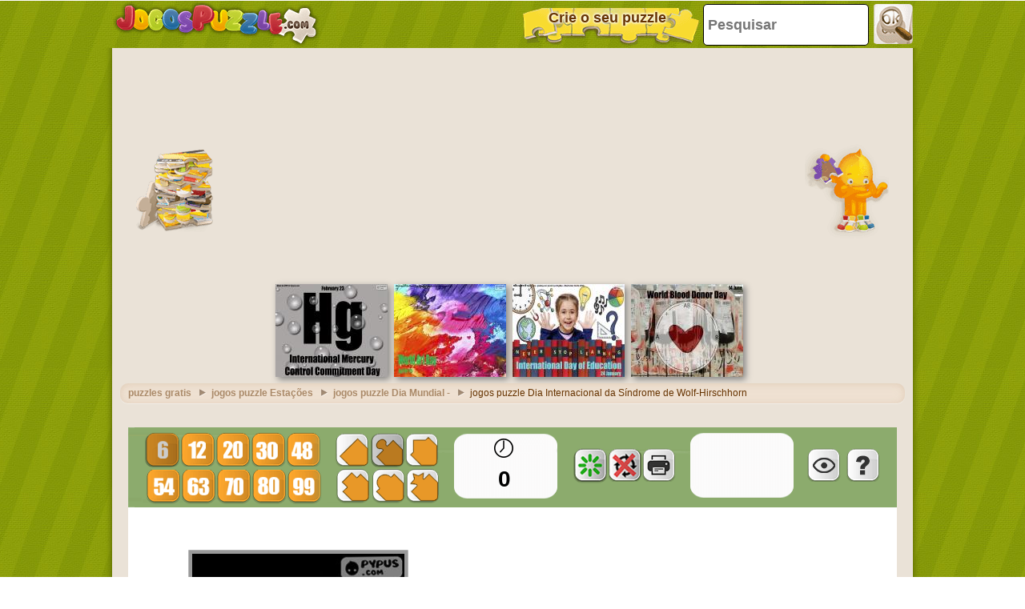

--- FILE ---
content_type: text/html
request_url: https://www.jogospuzzle.com/quebra-cabeca-de-dia-internacional-da-s%C3%ADndrome-de-wolf-hirschhorn_15343.html
body_size: 13981
content:
		<!doctype html>
		<html lang="pt"><head>
			<meta charset="UTF-8">
			<title>Quebra-cabeça de Dia Internacional da Síndrome de Wolf-Hirschhorn para imprimir</title>
            
			<link href="/css/style-min.css?v=48" rel="stylesheet">
       
			<meta name="viewport" content="user-scalable=no, width=device-width, initial-scale=1.0, maximum-scale=1.0">
			<meta name="description" content="Brinca a resolver o puzzle de 16 de abril Dia Internacional da Síndrome de Wolf-Hirschhorn, uma doença rara de origem genética, causada por uma mutação no braço curto do cromossomo 4 grátis" />
			<meta name="keywords" content="internacional,ndrome,wolf,hirschhorn" />
			
			<meta property="og:site_name" content="jogospuzzle.com"/>
			<meta property="og:url" content="https://www.jogospuzzle.com/quebra-cabeca-de-dia-internacional-da-síndrome-de-wolf-hirschhorn_15343.html"/>
			<meta property="og:title" content="Quebra-cabeça de Dia Internacional da Síndrome de Wolf-Hirschhorn para imprimir"/>
			<meta property="og:description" content="Brinca a resolver o puzzle de 16 de abril Dia Internacional da Síndrome de Wolf-Hirschhorn, uma doença rara de origem genética, causada por uma mutação no braço curto do cromossomo 4 grátis"/>
			
			<meta property="og:image" content="https://www.jogospuzzle.com/imatjes/dia-internacional-da-síndrome-de-wolf-hirschhorn_60786072a73af-p.jpg"><link rel="canonical" href="https://www.jogospuzzle.com/quebra-cabeca-de-dia-internacional-da-síndrome-de-wolf-hirschhorn_15343.html">						<!--[if lt IE 9]>
				<script src="https://html5shim.googlecode.com/svn/trunk/html5.js"></script>
				<script src="https://ie7-js.googlecode.com/svn/version/2.1(beta4)/IE9.js"></script>
				<script src="https://ie7-js.googlecode.com/svn/version/2.1(beta4)/ie7-squish.js"></script>
			<![endif]-->
			<!-- Google tag (gtag.js) -->
            <script async src="https://www.googletagmanager.com/gtag/js?id=G-4LC94H7JF7"></script>
            <script>
              window.dataLayer = window.dataLayer || [];
              function gtag(){dataLayer.push(arguments);}
              gtag('js', new Date());
            
              gtag('config', 'G-4LC94H7JF7');


							</script>
							<script>
					var closeEarly=0;
					function sGame() {
							
							$('#ad').remove();							
							$('#game').show();
							
					}
					function removeAdSwf() { sGame(); } 
					function noAdsReturned() { sGame(); }
					function openLink(URI){
						win = window.open(URI,"secWin","toolbar=no,menubar=no,location=no,scrollbars=yes,resizable=yes");
						win.focus;
					} 
        </script>			      <script async src="//pagead2.googlesyndication.com/pagead/js/adsbygoogle.js"></script>
			<script>
        (adsbygoogle = window.adsbygoogle || []).push({
          google_ad_client: "ca-pub-3835253009056065",
          enable_page_level_ads: true
        });
      </script>
      <script async src="https://fundingchoicesmessages.google.com/i/pub-3835253009056065?ers=1" nonce="PspHn586w8Ec1Q1EbubiBg"></script><script nonce="PspHn586w8Ec1Q1EbubiBg">(function() {function signalGooglefcPresent() {if (!window.frames['googlefcPresent']) {if (document.body) {const iframe = document.createElement('iframe'); iframe.style = 'width: 0; height: 0; border: none; z-index: -1000; left: -1000px; top: -1000px;'; iframe.style.display = 'none'; iframe.name = 'googlefcPresent'; document.body.appendChild(iframe);} else {setTimeout(signalGooglefcPresent, 0);}}}signalGooglefcPresent();})();</script>
<script>(function(){'use strict';function aa(a){var b=0;return function(){return b<a.length?{done:!1,value:a[b++]}:{done:!0}}}var ba="function"==typeof Object.defineProperties?Object.defineProperty:function(a,b,c){if(a==Array.prototype||a==Object.prototype)return a;a[b]=c.value;return a};
function ca(a){a=["object"==typeof globalThis&&globalThis,a,"object"==typeof window&&window,"object"==typeof self&&self,"object"==typeof global&&global];for(var b=0;b<a.length;++b){var c=a[b];if(c&&c.Math==Math)return c}throw Error("Cannot find global object");}var da=ca(this);function k(a,b){if(b)a:{var c=da;a=a.split(".");for(var d=0;d<a.length-1;d++){var e=a[d];if(!(e in c))break a;c=c[e]}a=a[a.length-1];d=c[a];b=b(d);b!=d&&null!=b&&ba(c,a,{configurable:!0,writable:!0,value:b})}}
function ea(a){return a.raw=a}function m(a){var b="undefined"!=typeof Symbol&&Symbol.iterator&&a[Symbol.iterator];if(b)return b.call(a);if("number"==typeof a.length)return{next:aa(a)};throw Error(String(a)+" is not an iterable or ArrayLike");}function fa(a){for(var b,c=[];!(b=a.next()).done;)c.push(b.value);return c}var ha="function"==typeof Object.create?Object.create:function(a){function b(){}b.prototype=a;return new b},n;
if("function"==typeof Object.setPrototypeOf)n=Object.setPrototypeOf;else{var q;a:{var ia={a:!0},ja={};try{ja.__proto__=ia;q=ja.a;break a}catch(a){}q=!1}n=q?function(a,b){a.__proto__=b;if(a.__proto__!==b)throw new TypeError(a+" is not extensible");return a}:null}var ka=n;
function r(a,b){a.prototype=ha(b.prototype);a.prototype.constructor=a;if(ka)ka(a,b);else for(var c in b)if("prototype"!=c)if(Object.defineProperties){var d=Object.getOwnPropertyDescriptor(b,c);d&&Object.defineProperty(a,c,d)}else a[c]=b[c];a.A=b.prototype}function la(){for(var a=Number(this),b=[],c=a;c<arguments.length;c++)b[c-a]=arguments[c];return b}k("Number.MAX_SAFE_INTEGER",function(){return 9007199254740991});
k("Number.isFinite",function(a){return a?a:function(b){return"number"!==typeof b?!1:!isNaN(b)&&Infinity!==b&&-Infinity!==b}});k("Number.isInteger",function(a){return a?a:function(b){return Number.isFinite(b)?b===Math.floor(b):!1}});k("Number.isSafeInteger",function(a){return a?a:function(b){return Number.isInteger(b)&&Math.abs(b)<=Number.MAX_SAFE_INTEGER}});
k("Math.trunc",function(a){return a?a:function(b){b=Number(b);if(isNaN(b)||Infinity===b||-Infinity===b||0===b)return b;var c=Math.floor(Math.abs(b));return 0>b?-c:c}});k("Object.is",function(a){return a?a:function(b,c){return b===c?0!==b||1/b===1/c:b!==b&&c!==c}});k("Array.prototype.includes",function(a){return a?a:function(b,c){var d=this;d instanceof String&&(d=String(d));var e=d.length;c=c||0;for(0>c&&(c=Math.max(c+e,0));c<e;c++){var f=d[c];if(f===b||Object.is(f,b))return!0}return!1}});
k("String.prototype.includes",function(a){return a?a:function(b,c){if(null==this)throw new TypeError("The 'this' value for String.prototype.includes must not be null or undefined");if(b instanceof RegExp)throw new TypeError("First argument to String.prototype.includes must not be a regular expression");return-1!==this.indexOf(b,c||0)}});/*

 Copyright The Closure Library Authors.
 SPDX-License-Identifier: Apache-2.0
*/
var t=this||self;function v(a){return a};var w,x;a:{for(var ma=["CLOSURE_FLAGS"],y=t,z=0;z<ma.length;z++)if(y=y[ma[z]],null==y){x=null;break a}x=y}var na=x&&x[610401301];w=null!=na?na:!1;var A,oa=t.navigator;A=oa?oa.userAgentData||null:null;function B(a){return w?A?A.brands.some(function(b){return(b=b.brand)&&-1!=b.indexOf(a)}):!1:!1}function C(a){var b;a:{if(b=t.navigator)if(b=b.userAgent)break a;b=""}return-1!=b.indexOf(a)};function D(){return w?!!A&&0<A.brands.length:!1}function E(){return D()?B("Chromium"):(C("Chrome")||C("CriOS"))&&!(D()?0:C("Edge"))||C("Silk")};var pa=D()?!1:C("Trident")||C("MSIE");!C("Android")||E();E();C("Safari")&&(E()||(D()?0:C("Coast"))||(D()?0:C("Opera"))||(D()?0:C("Edge"))||(D()?B("Microsoft Edge"):C("Edg/"))||D()&&B("Opera"));var qa={},F=null;var ra="undefined"!==typeof Uint8Array,sa=!pa&&"function"===typeof btoa;function G(){return"function"===typeof BigInt};var H=0,I=0;function ta(a){var b=0>a;a=Math.abs(a);var c=a>>>0;a=Math.floor((a-c)/4294967296);b&&(c=m(ua(c,a)),b=c.next().value,a=c.next().value,c=b);H=c>>>0;I=a>>>0}function va(a,b){b>>>=0;a>>>=0;if(2097151>=b)var c=""+(4294967296*b+a);else G()?c=""+(BigInt(b)<<BigInt(32)|BigInt(a)):(c=(a>>>24|b<<8)&16777215,b=b>>16&65535,a=(a&16777215)+6777216*c+6710656*b,c+=8147497*b,b*=2,1E7<=a&&(c+=Math.floor(a/1E7),a%=1E7),1E7<=c&&(b+=Math.floor(c/1E7),c%=1E7),c=b+wa(c)+wa(a));return c}
function wa(a){a=String(a);return"0000000".slice(a.length)+a}function ua(a,b){b=~b;a?a=~a+1:b+=1;return[a,b]};var J;J="function"===typeof Symbol&&"symbol"===typeof Symbol()?Symbol():void 0;var xa=J?function(a,b){a[J]|=b}:function(a,b){void 0!==a.g?a.g|=b:Object.defineProperties(a,{g:{value:b,configurable:!0,writable:!0,enumerable:!1}})},K=J?function(a){return a[J]|0}:function(a){return a.g|0},L=J?function(a){return a[J]}:function(a){return a.g},M=J?function(a,b){a[J]=b;return a}:function(a,b){void 0!==a.g?a.g=b:Object.defineProperties(a,{g:{value:b,configurable:!0,writable:!0,enumerable:!1}});return a};function ya(a,b){M(b,(a|0)&-14591)}function za(a,b){M(b,(a|34)&-14557)}
function Aa(a){a=a>>14&1023;return 0===a?536870912:a};var N={},Ba={};function Ca(a){return!(!a||"object"!==typeof a||a.g!==Ba)}function Da(a){return null!==a&&"object"===typeof a&&!Array.isArray(a)&&a.constructor===Object}function P(a,b,c){if(!Array.isArray(a)||a.length)return!1;var d=K(a);if(d&1)return!0;if(!(b&&(Array.isArray(b)?b.includes(c):b.has(c))))return!1;M(a,d|1);return!0}Object.freeze(new function(){});Object.freeze(new function(){});var Ea=/^-?([1-9][0-9]*|0)(\.[0-9]+)?$/;var Q;function Fa(a,b){Q=b;a=new a(b);Q=void 0;return a}
function R(a,b,c){null==a&&(a=Q);Q=void 0;if(null==a){var d=96;c?(a=[c],d|=512):a=[];b&&(d=d&-16760833|(b&1023)<<14)}else{if(!Array.isArray(a))throw Error();d=K(a);if(d&64)return a;d|=64;if(c&&(d|=512,c!==a[0]))throw Error();a:{c=a;var e=c.length;if(e){var f=e-1;if(Da(c[f])){d|=256;b=f-(+!!(d&512)-1);if(1024<=b)throw Error();d=d&-16760833|(b&1023)<<14;break a}}if(b){b=Math.max(b,e-(+!!(d&512)-1));if(1024<b)throw Error();d=d&-16760833|(b&1023)<<14}}}M(a,d);return a};function Ga(a){switch(typeof a){case "number":return isFinite(a)?a:String(a);case "boolean":return a?1:0;case "object":if(a)if(Array.isArray(a)){if(P(a,void 0,0))return}else if(ra&&null!=a&&a instanceof Uint8Array){if(sa){for(var b="",c=0,d=a.length-10240;c<d;)b+=String.fromCharCode.apply(null,a.subarray(c,c+=10240));b+=String.fromCharCode.apply(null,c?a.subarray(c):a);a=btoa(b)}else{void 0===b&&(b=0);if(!F){F={};c="ABCDEFGHIJKLMNOPQRSTUVWXYZabcdefghijklmnopqrstuvwxyz0123456789".split("");d=["+/=",
"+/","-_=","-_.","-_"];for(var e=0;5>e;e++){var f=c.concat(d[e].split(""));qa[e]=f;for(var g=0;g<f.length;g++){var h=f[g];void 0===F[h]&&(F[h]=g)}}}b=qa[b];c=Array(Math.floor(a.length/3));d=b[64]||"";for(e=f=0;f<a.length-2;f+=3){var l=a[f],p=a[f+1];h=a[f+2];g=b[l>>2];l=b[(l&3)<<4|p>>4];p=b[(p&15)<<2|h>>6];h=b[h&63];c[e++]=g+l+p+h}g=0;h=d;switch(a.length-f){case 2:g=a[f+1],h=b[(g&15)<<2]||d;case 1:a=a[f],c[e]=b[a>>2]+b[(a&3)<<4|g>>4]+h+d}a=c.join("")}return a}}return a};function Ha(a,b,c){a=Array.prototype.slice.call(a);var d=a.length,e=b&256?a[d-1]:void 0;d+=e?-1:0;for(b=b&512?1:0;b<d;b++)a[b]=c(a[b]);if(e){b=a[b]={};for(var f in e)Object.prototype.hasOwnProperty.call(e,f)&&(b[f]=c(e[f]))}return a}function Ia(a,b,c,d,e){if(null!=a){if(Array.isArray(a))a=P(a,void 0,0)?void 0:e&&K(a)&2?a:Ja(a,b,c,void 0!==d,e);else if(Da(a)){var f={},g;for(g in a)Object.prototype.hasOwnProperty.call(a,g)&&(f[g]=Ia(a[g],b,c,d,e));a=f}else a=b(a,d);return a}}
function Ja(a,b,c,d,e){var f=d||c?K(a):0;d=d?!!(f&32):void 0;a=Array.prototype.slice.call(a);for(var g=0;g<a.length;g++)a[g]=Ia(a[g],b,c,d,e);c&&c(f,a);return a}function Ka(a){return a.s===N?a.toJSON():Ga(a)};function La(a,b,c){c=void 0===c?za:c;if(null!=a){if(ra&&a instanceof Uint8Array)return b?a:new Uint8Array(a);if(Array.isArray(a)){var d=K(a);if(d&2)return a;b&&(b=0===d||!!(d&32)&&!(d&64||!(d&16)));return b?M(a,(d|34)&-12293):Ja(a,La,d&4?za:c,!0,!0)}a.s===N&&(c=a.h,d=L(c),a=d&2?a:Fa(a.constructor,Ma(c,d,!0)));return a}}function Ma(a,b,c){var d=c||b&2?za:ya,e=!!(b&32);a=Ha(a,b,function(f){return La(f,e,d)});xa(a,32|(c?2:0));return a};function Na(a,b){a=a.h;return Oa(a,L(a),b)}function Oa(a,b,c,d){if(-1===c)return null;if(c>=Aa(b)){if(b&256)return a[a.length-1][c]}else{var e=a.length;if(d&&b&256&&(d=a[e-1][c],null!=d))return d;b=c+(+!!(b&512)-1);if(b<e)return a[b]}}function Pa(a,b,c,d,e){var f=Aa(b);if(c>=f||e){var g=b;if(b&256)e=a[a.length-1];else{if(null==d)return;e=a[f+(+!!(b&512)-1)]={};g|=256}e[c]=d;c<f&&(a[c+(+!!(b&512)-1)]=void 0);g!==b&&M(a,g)}else a[c+(+!!(b&512)-1)]=d,b&256&&(a=a[a.length-1],c in a&&delete a[c])}
function Qa(a,b){var c=Ra;var d=void 0===d?!1:d;var e=a.h;var f=L(e),g=Oa(e,f,b,d);if(null!=g&&"object"===typeof g&&g.s===N)c=g;else if(Array.isArray(g)){var h=K(g),l=h;0===l&&(l|=f&32);l|=f&2;l!==h&&M(g,l);c=new c(g)}else c=void 0;c!==g&&null!=c&&Pa(e,f,b,c,d);e=c;if(null==e)return e;a=a.h;f=L(a);f&2||(g=e,c=g.h,h=L(c),g=h&2?Fa(g.constructor,Ma(c,h,!1)):g,g!==e&&(e=g,Pa(a,f,b,e,d)));return e}function Sa(a,b){a=Na(a,b);return null==a||"string"===typeof a?a:void 0}
function Ta(a,b){var c=void 0===c?0:c;a=Na(a,b);if(null!=a)if(b=typeof a,"number"===b?Number.isFinite(a):"string"!==b?0:Ea.test(a))if("number"===typeof a){if(a=Math.trunc(a),!Number.isSafeInteger(a)){ta(a);b=H;var d=I;if(a=d&2147483648)b=~b+1>>>0,d=~d>>>0,0==b&&(d=d+1>>>0);b=4294967296*d+(b>>>0);a=a?-b:b}}else if(b=Math.trunc(Number(a)),Number.isSafeInteger(b))a=String(b);else{if(b=a.indexOf("."),-1!==b&&(a=a.substring(0,b)),!("-"===a[0]?20>a.length||20===a.length&&-922337<Number(a.substring(0,7)):
19>a.length||19===a.length&&922337>Number(a.substring(0,6)))){if(16>a.length)ta(Number(a));else if(G())a=BigInt(a),H=Number(a&BigInt(4294967295))>>>0,I=Number(a>>BigInt(32)&BigInt(4294967295));else{b=+("-"===a[0]);I=H=0;d=a.length;for(var e=b,f=(d-b)%6+b;f<=d;e=f,f+=6)e=Number(a.slice(e,f)),I*=1E6,H=1E6*H+e,4294967296<=H&&(I+=Math.trunc(H/4294967296),I>>>=0,H>>>=0);b&&(b=m(ua(H,I)),a=b.next().value,b=b.next().value,H=a,I=b)}a=H;b=I;b&2147483648?G()?a=""+(BigInt(b|0)<<BigInt(32)|BigInt(a>>>0)):(b=
m(ua(a,b)),a=b.next().value,b=b.next().value,a="-"+va(a,b)):a=va(a,b)}}else a=void 0;return null!=a?a:c}function S(a,b){a=Sa(a,b);return null!=a?a:""};function T(a,b,c){this.h=R(a,b,c)}T.prototype.toJSON=function(){return Ua(this,Ja(this.h,Ka,void 0,void 0,!1),!0)};T.prototype.s=N;T.prototype.toString=function(){return Ua(this,this.h,!1).toString()};
function Ua(a,b,c){var d=a.constructor.v,e=L(c?a.h:b);a=b.length;if(!a)return b;var f;if(Da(c=b[a-1])){a:{var g=c;var h={},l=!1,p;for(p in g)if(Object.prototype.hasOwnProperty.call(g,p)){var u=g[p];if(Array.isArray(u)){var jb=u;if(P(u,d,+p)||Ca(u)&&0===u.size)u=null;u!=jb&&(l=!0)}null!=u?h[p]=u:l=!0}if(l){for(var O in h){g=h;break a}g=null}}g!=c&&(f=!0);a--}for(p=+!!(e&512)-1;0<a;a--){O=a-1;c=b[O];O-=p;if(!(null==c||P(c,d,O)||Ca(c)&&0===c.size))break;var kb=!0}if(!f&&!kb)return b;b=Array.prototype.slice.call(b,
0,a);g&&b.push(g);return b};function Va(a){return function(b){if(null==b||""==b)b=new a;else{b=JSON.parse(b);if(!Array.isArray(b))throw Error(void 0);xa(b,32);b=Fa(a,b)}return b}};function Wa(a){this.h=R(a)}r(Wa,T);var Xa=Va(Wa);var U;function V(a){this.g=a}V.prototype.toString=function(){return this.g+""};var Ya={};function Za(a){if(void 0===U){var b=null;var c=t.trustedTypes;if(c&&c.createPolicy){try{b=c.createPolicy("goog#html",{createHTML:v,createScript:v,createScriptURL:v})}catch(d){t.console&&t.console.error(d.message)}U=b}else U=b}a=(b=U)?b.createScriptURL(a):a;return new V(a,Ya)};function $a(){return Math.floor(2147483648*Math.random()).toString(36)+Math.abs(Math.floor(2147483648*Math.random())^Date.now()).toString(36)};function ab(a,b){b=String(b);"application/xhtml+xml"===a.contentType&&(b=b.toLowerCase());return a.createElement(b)}function bb(a){this.g=a||t.document||document};/*

 SPDX-License-Identifier: Apache-2.0
*/
function cb(a,b){a.src=b instanceof V&&b.constructor===V?b.g:"type_error:TrustedResourceUrl";var c,d;(c=(b=null==(d=(c=(a.ownerDocument&&a.ownerDocument.defaultView||window).document).querySelector)?void 0:d.call(c,"script[nonce]"))?b.nonce||b.getAttribute("nonce")||"":"")&&a.setAttribute("nonce",c)};function db(a){a=void 0===a?document:a;return a.createElement("script")};function eb(a,b,c,d,e,f){try{var g=a.g,h=db(g);h.async=!0;cb(h,b);g.head.appendChild(h);h.addEventListener("load",function(){e();d&&g.head.removeChild(h)});h.addEventListener("error",function(){0<c?eb(a,b,c-1,d,e,f):(d&&g.head.removeChild(h),f())})}catch(l){f()}};var fb=t.atob("aHR0cHM6Ly93d3cuZ3N0YXRpYy5jb20vaW1hZ2VzL2ljb25zL21hdGVyaWFsL3N5c3RlbS8xeC93YXJuaW5nX2FtYmVyXzI0ZHAucG5n"),gb=t.atob("WW91IGFyZSBzZWVpbmcgdGhpcyBtZXNzYWdlIGJlY2F1c2UgYWQgb3Igc2NyaXB0IGJsb2NraW5nIHNvZnR3YXJlIGlzIGludGVyZmVyaW5nIHdpdGggdGhpcyBwYWdlLg=="),hb=t.atob("RGlzYWJsZSBhbnkgYWQgb3Igc2NyaXB0IGJsb2NraW5nIHNvZnR3YXJlLCB0aGVuIHJlbG9hZCB0aGlzIHBhZ2Uu");function ib(a,b,c){this.i=a;this.u=b;this.o=c;this.g=null;this.j=[];this.m=!1;this.l=new bb(this.i)}
function lb(a){if(a.i.body&&!a.m){var b=function(){mb(a);t.setTimeout(function(){nb(a,3)},50)};eb(a.l,a.u,2,!0,function(){t[a.o]||b()},b);a.m=!0}}
function mb(a){for(var b=W(1,5),c=0;c<b;c++){var d=X(a);a.i.body.appendChild(d);a.j.push(d)}b=X(a);b.style.bottom="0";b.style.left="0";b.style.position="fixed";b.style.width=W(100,110).toString()+"%";b.style.zIndex=W(2147483544,2147483644).toString();b.style.backgroundColor=ob(249,259,242,252,219,229);b.style.boxShadow="0 0 12px #888";b.style.color=ob(0,10,0,10,0,10);b.style.display="flex";b.style.justifyContent="center";b.style.fontFamily="Roboto, Arial";c=X(a);c.style.width=W(80,85).toString()+
"%";c.style.maxWidth=W(750,775).toString()+"px";c.style.margin="24px";c.style.display="flex";c.style.alignItems="flex-start";c.style.justifyContent="center";d=ab(a.l.g,"IMG");d.className=$a();d.src=fb;d.alt="Warning icon";d.style.height="24px";d.style.width="24px";d.style.paddingRight="16px";var e=X(a),f=X(a);f.style.fontWeight="bold";f.textContent=gb;var g=X(a);g.textContent=hb;Y(a,e,f);Y(a,e,g);Y(a,c,d);Y(a,c,e);Y(a,b,c);a.g=b;a.i.body.appendChild(a.g);b=W(1,5);for(c=0;c<b;c++)d=X(a),a.i.body.appendChild(d),
a.j.push(d)}function Y(a,b,c){for(var d=W(1,5),e=0;e<d;e++){var f=X(a);b.appendChild(f)}b.appendChild(c);c=W(1,5);for(d=0;d<c;d++)e=X(a),b.appendChild(e)}function W(a,b){return Math.floor(a+Math.random()*(b-a))}function ob(a,b,c,d,e,f){return"rgb("+W(Math.max(a,0),Math.min(b,255)).toString()+","+W(Math.max(c,0),Math.min(d,255)).toString()+","+W(Math.max(e,0),Math.min(f,255)).toString()+")"}function X(a){a=ab(a.l.g,"DIV");a.className=$a();return a}
function nb(a,b){0>=b||null!=a.g&&0!==a.g.offsetHeight&&0!==a.g.offsetWidth||(pb(a),mb(a),t.setTimeout(function(){nb(a,b-1)},50))}function pb(a){for(var b=m(a.j),c=b.next();!c.done;c=b.next())(c=c.value)&&c.parentNode&&c.parentNode.removeChild(c);a.j=[];(b=a.g)&&b.parentNode&&b.parentNode.removeChild(b);a.g=null};function qb(a,b,c,d,e){function f(l){document.body?g(document.body):0<l?t.setTimeout(function(){f(l-1)},e):b()}function g(l){l.appendChild(h);t.setTimeout(function(){h?(0!==h.offsetHeight&&0!==h.offsetWidth?b():a(),h.parentNode&&h.parentNode.removeChild(h)):a()},d)}var h=rb(c);f(3)}function rb(a){var b=document.createElement("div");b.className=a;b.style.width="1px";b.style.height="1px";b.style.position="absolute";b.style.left="-10000px";b.style.top="-10000px";b.style.zIndex="-10000";return b};function Ra(a){this.h=R(a)}r(Ra,T);function sb(a){this.h=R(a)}r(sb,T);var tb=Va(sb);function ub(a){var b=la.apply(1,arguments);if(0===b.length)return Za(a[0]);for(var c=a[0],d=0;d<b.length;d++)c+=encodeURIComponent(b[d])+a[d+1];return Za(c)};function vb(a){if(!a)return null;a=Sa(a,4);var b;null===a||void 0===a?b=null:b=Za(a);return b};var wb=ea([""]),xb=ea([""]);function yb(a,b){this.m=a;this.o=new bb(a.document);this.g=b;this.j=S(this.g,1);this.u=vb(Qa(this.g,2))||ub(wb);this.i=!1;b=vb(Qa(this.g,13))||ub(xb);this.l=new ib(a.document,b,S(this.g,12))}yb.prototype.start=function(){zb(this)};
function zb(a){Ab(a);eb(a.o,a.u,3,!1,function(){a:{var b=a.j;var c=t.btoa(b);if(c=t[c]){try{var d=Xa(t.atob(c))}catch(e){b=!1;break a}b=b===Sa(d,1)}else b=!1}b?Z(a,S(a.g,14)):(Z(a,S(a.g,8)),lb(a.l))},function(){qb(function(){Z(a,S(a.g,7));lb(a.l)},function(){return Z(a,S(a.g,6))},S(a.g,9),Ta(a.g,10),Ta(a.g,11))})}function Z(a,b){a.i||(a.i=!0,a=new a.m.XMLHttpRequest,a.open("GET",b,!0),a.send())}function Ab(a){var b=t.btoa(a.j);a.m[b]&&Z(a,S(a.g,5))};(function(a,b){t[a]=function(){var c=la.apply(0,arguments);t[a]=function(){};b.call.apply(b,[null].concat(c instanceof Array?c:fa(m(c))))}})("__h82AlnkH6D91__",function(a){"function"===typeof window.atob&&(new yb(window,tb(window.atob(a)))).start()});}).call(this);

window.__h82AlnkH6D91__("[base64]/[base64]/[base64]/[base64]");</script>		</head>
		<body  >
			<!--HEADER home-->
			<header>
				<a class="logo" href="/" title="Jogos de Puzzles">
					<div class="headerlogomini"></div>
					<img class="headerlogo" src="https://www.jogospuzzle.com/images/headerlogo-PT.png">
				</a>
				<div class="searchbox">                	
					<form method="post" action="/index.php" name="searchform">
							<input id="searchtext" class="searchtext" name="search" type="text" placeholder="Pesquisar" onFocus="this.select()" onBlur="justblurred=1; document.getElementById('searchtext').style.display='';setTimeout(function(){ justblurred=0; }, 1000);"> 
							<input class="submitButton" name="ok"  type="button" onclick="searchButton();">
					</form>
				</div>
				<a href="/crie-o-seu-puzzle.html" class="createpuzzle">
						<div class="puzzlebutton"></div>
						<div class="puzzlebuttontext">Crie o seu puzzle</div>
				</a>
			</header>
			<!--HEADER end-->
			<!--WRAP home-->
			<div id="wrap">
				<!--ADMANAGER home-->
				<!--[if IE]><![if gte IE 7]><![endif]-->
				<!-- skin -->
				<span id='topAdAnchor'></span>
					<!--skin-->
										<!--skin end -->
				<!--[if IE]><![endif]><![endif]-->			
				<!--ADMANAGER end-->                
				<div class="bannerTopWrapper">
																		<script async src="//pagead2.googlesyndication.com/pagead/js/adsbygoogle.js"></script>
						<!-- 728x90 -->
						<ins class="adsbygoogle"
						     style="display:block"
						     data-ad-client="ca-pub-3835253009056065"
						     data-ad-slot="5407407898"
						     data-ad-format="auto"></ins>
						<script>
						(adsbygoogle = window.adsbygoogle || []).push({});
						</script>                   
				</div>
				<div class="clear"></div>
<!--FEATURED home-->
<div class="featuredMobileWrapper">
	<div class="featuredMobile">
						<div class="item featuredElement1">						<a href="/quebra-cabeca-de-dia-internacional-do-compromisso-de-controle-de-mercúrio_15245.html" title="Quebra-cabeça Dia Internacional do Compromisso de Controle de Mercúrio">
								<img src="https://www.jogospuzzle.com/imatjes/recomenats/60362fbdb4574-p.jpg" width="140" height="116" alt="Dia Internacional do Compromisso de Controle de Mercúrio">
						</a>
				</div>				<div class="item featuredElement2">						<a href="/quebra-cabeca-de-dia-mundial-da-arte_15340.html" title="Quebra-cabeça Dia Mundial da Arte">
								<img src="https://www.jogospuzzle.com/imatjes/recomenats/607709a0e004c-p.jpg" width="140" height="116" alt="Dia Mundial da Arte">
						</a>
				</div>				<div class="item featuredElement3">						<a href="/quebra-cabeca-de-dia-internacional-da-educação_15191.html" title="Quebra-cabeça Dia Internacional da Educação">
								<img src="https://www.jogospuzzle.com/imatjes/recomenats/6007ec0f0bfcd-p.jpg" width="140" height="116" alt="Dia Internacional da Educação">
						</a>
				</div>				<div class="item featuredElement4">						<a href="/quebra-cabeca-de-dia-mundial-do-dador-de-sangue_13643.html" title="Quebra-cabeça Dia Mundial do dador de sangue">
								<img src="https://www.jogospuzzle.com/imatjes/recomenats/594000b67b6d9-p.jpg" width="140" height="116" alt="Dia Mundial do dador de sangue">
						</a>
				</div>	</div>
</div>
<div class="piecesfeatured"></div>
<div class="pypusfeatured"></div>
<!--FEATURED end-->
<div class="clear"></div>
<!--CONTENT home-->
<div id="contentWrap">
	<!--BREADCRUMB home-->
  <div class="breadcrumb">
		<ul>      	<li itemscope itemtype="https://data-vocabulary.org/Breadcrumb"><a href="/" itemprop="url"><em itemprop="title">puzzles gratis</em></a></li>
				<li itemscope itemtype="https://data-vocabulary.org/Breadcrumb"><a href="/puzzles-estações-e-celebrações.html" itemprop="url"><em itemprop="title">jogos puzzle Estações</em></a></li>
				<li itemscope itemtype="https://data-vocabulary.org/Breadcrumb"><a href="/puzzles-de-dia-mundial-dia-internacional.html" itemprop="url"><em itemprop="title">jogos puzzle Dia Mundial -</em></a></li>
				<li>jogos puzzle Dia Internacional da Síndrome de Wolf-Hirschhorn</li>    </ul>
  </div>
	<!--BREADCRUMB end-->			
		<section class="app" vocab="https://schema.org/" itemscope itemtype="https://schema.org/VideoGame https://schema.org/WebApplication">
							<meta itemprop="name" content="Dia Internacional da Síndrome de Wolf-Hirschhorn" >
				<meta itemprop="image" content="https://www.jogospuzzle.com/imatjes/60786072a73af-p.jpg" >
							<meta itemprop="browserRequirements" content="HTML5" >
			<meta itemprop="playMode" content="single-player" >
			<meta itemprop="applicationCategory" content="Game" >
			
			<div class="object" style="display: -webkit-inline-box; display: -ms-inline-flexbox; display: inline-flex;">
      	<div class="verticalAdLeft">
          			<script async src="//pagead2.googlesyndication.com/pagead/js/adsbygoogle.js"></script>
					<!-- 160x600 -->
					<ins class="adsbygoogle"
					     style="display:inline-block;width:300px;height:600px"
					     data-ad-client="ca-pub-3835253009056065"
					     data-ad-slot="8360874294"></ins>
					<script>
					(adsbygoogle = window.adsbygoogle || []).push({});
					</script>
        </div>
        <div id="ad" style="width:1000px;height:455px;position:static;">
        	<style>
						.verticalAdLeft{
							left:-300px;
						}
						.verticalAdRight{
							left:0px;
						}
						.safari-mac .verticalAdLeft{
							left: -300px;
						}
						
						.safari-mac .verticalAdRight{
							left: 0px;
						}
					</style>
					<div class="loader"></div>
					<div class="countdown"></div>
					<div id="banner_center">
						<div id="mainContainer">
							<div id="content" style="height:10px; overflow:visible;">
								<video id="contentElement" />
							</div>
							<div id="adContainer" style="margin:50px; position:relative; top:-52px;">              
								<div id="video ad container">
									 									 <video id="advertisement"/>
								</div>
								<div id="overlay ad container">
								</div>              
							</div>
						</div>
					</div>
				</div>
				<div id="game">
					<link rel="stylesheet" href="/html5desktop/style.css?v=4">
					<link rel="stylesheet" href="/html5desktop/css/alertify.min.css?v=11">
											<meta itemprop="name" content="Dia Internacional da Síndrome de Wolf-Hirschhorn" >
						<meta itemprop="image" content="https://www.jogospuzzle.com/imatjes/60786072a73af-p.jpg" >
					          
					<!-- HTML5 GAME-->
          <div id="canvas-wrap">
          	<div id="menu_sup"></div>
            <canvas id="canvas" class="" style="cursor: default;"></canvas>
            <canvas class="hide" id="image"></canvas>
            <div id="show_last_image"></div>
          </div>						
        
          <div id="heaven_piece" class="btnn" ></div>
          <div id="classic_piece" class="btnn"></div>
          <div id="triangular_piece" class="btnn"></div>
          <div id="rectangular_piece" class="btnn"></div>
          <div id="circular_piece" class="btnn"></div>
          <div id="star_piece" class="btnn"></div>
                    
          <a href="#" id="reiniciar" title="Shuffle"></a>
          <a href="#" id="no_rotation" title="no_rotation"></a>
          <div id="image-previews"></div>
        
          <div id="game-options">						
            <ul>
              <li>
                <div class="styled-select">
                  <select id="set-parts" selected-index="9">
                    <option value="6">6 Piezas</option>
                    <option value="10">12 Piezas</option>
                    <option value="20">20 Piezas</option>
                    <option value="30">30 Piezas</option>
                    <option value="40">48 Piezas</option>
                    <option value="50">54 Piezas</option>
                    <option value="60">63 Piezas</option>
                    <option value="70">70 Piezas</option>
                    <option value="80">80 Piezas</option>
                    <option value="90">108 Piezas</option>
                  </select>
                </div>
              </li>
              <li>
                <canvas class="hide" id="image-preview"></canvas>
              </li>
            </ul>
            <br class="clear">
          </div>
          <div class="hide" id="overlay"></div>
          <div id="modal-window" class="hide">
            <div id="modal-window-msg"></div>
            <a href="#" id="modal-window-close" class="button"></a>
          </div>						
          
          <div id="display_image_miniatura"></div>
          <div id="show_image_transparent"></div>
          <div id="image_transparent"></div>
          <div id="to_pdf"></div>
                      
          <div id="buton_6"  class="btn" value="6"></div>
          <div id="buton_12" class="btn" value="12"></div>
          <div id="buton_20" class="btn" value="20"></div>
          <div id="buton_30" class="btn" value="30"></div>
          <div id="buton_48" class="btn" value="48"></div>
          <div id="buton_54" class="btn" value="54"></div>
          <div id="buton_63" class="btn" value="63"></div>
          <div id="buton_70" class="btn" value="70"></div>
          <div id="buton_80" class="btn" value="80"></div>
          <div id="buton_99" class="btn" value="99"></div>
        
          <b id="clock" class="button">0</b>
          
          <div id="menu_to_menu">
            <a href="#" id="reiniciar" title="Shuffle"></a>
            <a href="#" id="no_rotation" title="no_rotation"></a>
            <b id="clock" class="button">0</b>			
            <div id="image_transparent"></div>
            <div id="button_to_back"></div>
          </div>						
          <script>
            var currentDomain = "jogospuzzle.com";
            var LinearAd=false;
            var checkload=0;
            var tag_burl ="https://googleads.g.doubleclick.net/pagead/ads?ad_type=video_text_image_flash&client=ca-games-pub-3835253009056065&description_url=https%3A%2F%2Fwww.jogospuzzle.com%2Fquebra-cabeca-de-dia-internacional-da-s%C3%ADndrome-de-wolf-hirschhorn_15343.html&videoad_start_delay=0&hl=pt&adtest=off&adsafe=high&channel=1952489091&overlay=0";
            var imgID = "60786072a73af";
            var id = "15343";
            var name = "";
            var rankingURL="https://www.jogospuzzle.com/rank-puzzle-de-_60786072a73af.html?t=1768307059";
            var pieces = "";
            var rotation = "";
                        var backURL = "puzzles-de-dia-mundial-dia-internacional.html";
            var imageType="imatjes";
            var img2="";
            var backDialogueText = 'Mais puzzles de Dia Mundial - Dia Internacional';
            var AlertifyCongrats="Parabéns!!";
            var AlertifyDone="Puzzle Feito";
            var AlertifyIn="Em";
            var AlertifySeconds="Segundos";
            var text_rotation = "<span id='text_rotation' style='text-align:center;color:#999'>Para rotar a peça selecionada pode usar<br>Barra Espaço, Teclas Direção ou Roda Rolagem</span>";
          </script>    
          <!-- HTML5 GAME-->
				</div>
        <div class="verticalAdRight">
			<script async src="//pagead2.googlesyndication.com/pagead/js/adsbygoogle.js"></script>
			<!-- 160x600 -->
			<ins class="adsbygoogle"
			     style="display:inline-block;width:300px;height:600px"
			     data-ad-client="ca-pub-3835253009056065"
			     data-ad-slot="6884141098"></ins>
			<script>
			(adsbygoogle = window.adsbygoogle || []).push({});
			</script>
        </div>
      </div>
			<div class="sharing">
							<a href="https://www.facebook.com/sharer/sharer.php?u=https://www.jogospuzzle.com/r/15343" rel="nofollow" onClick="window.open(this.href, this.target, 'width=650,height=600,top=200,left=300,'); return false;"  target="_blank"><span class="sharef"></span></a>
				<a href="https://twitter.com/intent/tweet?url=https://www.jogospuzzle.com/r/15343&counturl=https://www.jogospuzzle.com/r/15343&related=jogospuzzle.com&via=jogospuzzle&hashtags=jogospuzzle.com" rel="nofollow" onClick="window.open(this.href, this.target, 'width=650,height=600,top=200,left=300,'); return false;"  target="_blank"><span class="sharet"></span></a>
				<a href="https://plus.google.com/share?url=https://www.jogospuzzle.com/r/15343" rel="nofollow" onClick="window.open(this.href, this.target, 'width=650,height=600,top=200,left=300,'); return false;"  target="_blank"><span class="shareg"></span></a>
				<a href="https://www.pinterest.com/pin/create/button/?url=https://www.jogospuzzle.com/r/15343&media=https://www.jogospuzzle.com/imatjes/60786072a73af-p.jpg" rel="nofollow" onClick="window.open(this.href, this.target, 'width=650,height=600,top=200,left=300,'); return false;"  target="_blank"><span class="shared"></span></a>
			</div>
			<h1>Puzzle de 16 de abril Dia Internacional da Síndrome de Wolf-Hirschhorn, uma doença rara de origem genética, causada por uma mutação no braço curto do cromossomo 4 para imprimir</h1>
		</section>		<section class="list">  
    	<script async src="//pagead2.googlesyndication.com/pagead/js/adsbygoogle.js"></script>
      <!-- websnens_content_related -->
      <ins class="adsbygoogle"
           style="display:block"
           data-ad-client="ca-pub-3835253009056065"
           data-ad-slot="6711284697"
           data-ad-format="autorelaxed"></ins>
      <script>
      (adsbygoogle = window.adsbygoogle || []).push({});
      </script>
  
						<br class="clear">
			<div class="historial">
				<span class="back-subcategory back">
					<span class="img"></span>
										Mais <a href="puzzles-de-dia-mundial-dia-internacional.html">puzzles de Dia Mundial - Dia Internacional</a>
				</span>
			</div>
			<br class="clear">		
			<div class="bottomAd">

        <script async src="//pagead2.googlesyndication.com/pagead/js/adsbygoogle.js"></script>
        <!-- colorear_nens_links_responsive -->
        <ins class="adsbygoogle"
             style="display:block"
             data-ad-client="ca-pub-3835253009056065"
             data-ad-slot="1687265095"
             data-ad-format="link"></ins>
        <script>
        (adsbygoogle = window.adsbygoogle || []).push({});
        </script>

			</div>	
		</section>  

	<!--CATEGORIES end-->
</div>
<!--CONTENT end-->			</div>
			<!--WRAP end-->
			<!--FOOTER home-->
			<footer>
				<!--WRAP home-->
				<div class="wrap">
				<!--FACEBOOK LIKE home-->
					<section class="fb-like">
						<span class="pypus"></span>
						<div class="content">
							<span>
								<!-- FB LIKE BUTTON -->
								<script type="text/javascript">document.write('<g:plusone></g:plusone>');</script>
				                
								<iframe src="https://www.facebook.com/plugins/like.php?href=https://www.facebook.com/pages/Jogos-de-Puzzles/104259699648985&amp;layout=button_count&amp;show_faces=false&amp;width=450&amp;action=like&amp;font&amp;colorscheme=light&amp;height=21" style="border:none; overflow:hidden; width:125px; height:21px;"></iframe>
								<a href="https://twitter.com/jogospuzzle" class="twitter-follow-button" data-show-count="false" data-show-screen-name="false">Follow @jogospuzzle</a>
                                <script>window.twttr=(function(d,s,id){var js,fjs=d.getElementsByTagName(s)[0],t=window.twttr||{};if(d.getElementById(id))return;js=d.createElement(s);js.id=id;js.src="https://platform.twitter.com/widgets.js";fjs.parentNode.insertBefore(js,fjs);t._e=[];t.ready=function(f){t._e.push(f);};return t;}(document,"script","twitter-wjs"));</script>
							</span>
							<div class="msjfoot">
								<p class="socialnetworkstext">Pypus está agora nas redes sociais, segui-lo e você vai encontrar os novos puzzles gratis e muito mais<p>
                    		</div>
						</div>
					</section>
					<!--FACEBOOK LIKE end-->
					<!--CREDIT home-->
					<span class="center"> | <a href='https://www.mmognet.com/privacy.php?domini=am9nb3NwdXp6bGUuY29t' rel='nofollow'>Privacidade</a> |</span>
				<span class="center">© Copyright 2011-2016 jogospuzzle.com Todos os direitos reservados.</span>
					<!--CREDIT end-->
				</div>
				<!--WRAP end-->
			</footer>
			<!--FOOTER end-->
			<script>
				function loadScript(url, callback){
					var script = document.createElement("script")
					script.type = "text/javascript";
			
					if (script.readyState){  //IE
						script.onreadystatechange = function(){
							if (script.readyState == "loaded" ||
								script.readyState == "complete"){
								script.onreadystatechange = null;
								callback();
							}	
						};
					} else {  //Others
						script.onload = function(){
							callback();
						};
					}			
					script.src = url;
					document.body.appendChild(script);
				}
				
									loadScript("/script/allinone.js?v=106", function(){loadScript("/html5desktop/js/unified.js?v=106", function(){loadScript("//imasdk.googleapis.com/js/sdkloader/ima3.js", function(){loadScript("/html5desktop/js/ads.js?v=106", function(){console.log("scripts loaded"); })})})});
								[	
					'https://apis.google.com/js/plusone.js'
				].forEach(function(src) {
					var script = document.createElement('script');
					script.src = src;
					script.async = true;
					document.head.appendChild(script);
				});
			</script>
		
		</body>
		</html>

--- FILE ---
content_type: text/html; charset=utf-8
request_url: https://accounts.google.com/o/oauth2/postmessageRelay?parent=https%3A%2F%2Fwww.jogospuzzle.com&jsh=m%3B%2F_%2Fscs%2Fabc-static%2F_%2Fjs%2Fk%3Dgapi.lb.en.2kN9-TZiXrM.O%2Fd%3D1%2Frs%3DAHpOoo_B4hu0FeWRuWHfxnZ3V0WubwN7Qw%2Fm%3D__features__
body_size: 163
content:
<!DOCTYPE html><html><head><title></title><meta http-equiv="content-type" content="text/html; charset=utf-8"><meta http-equiv="X-UA-Compatible" content="IE=edge"><meta name="viewport" content="width=device-width, initial-scale=1, minimum-scale=1, maximum-scale=1, user-scalable=0"><script src='https://ssl.gstatic.com/accounts/o/2580342461-postmessagerelay.js' nonce="OUDHLaVc6NhLN63jzHT_lA"></script></head><body><script type="text/javascript" src="https://apis.google.com/js/rpc:shindig_random.js?onload=init" nonce="OUDHLaVc6NhLN63jzHT_lA"></script></body></html>

--- FILE ---
content_type: text/html; charset=utf-8
request_url: https://www.google.com/recaptcha/api2/aframe
body_size: 265
content:
<!DOCTYPE HTML><html><head><meta http-equiv="content-type" content="text/html; charset=UTF-8"></head><body><script nonce="NaYIKsHhg_taMy5PntFBgA">/** Anti-fraud and anti-abuse applications only. See google.com/recaptcha */ try{var clients={'sodar':'https://pagead2.googlesyndication.com/pagead/sodar?'};window.addEventListener("message",function(a){try{if(a.source===window.parent){var b=JSON.parse(a.data);var c=clients[b['id']];if(c){var d=document.createElement('img');d.src=c+b['params']+'&rc='+(localStorage.getItem("rc::a")?sessionStorage.getItem("rc::b"):"");window.document.body.appendChild(d);sessionStorage.setItem("rc::e",parseInt(sessionStorage.getItem("rc::e")||0)+1);localStorage.setItem("rc::h",'1769419591469');}}}catch(b){}});window.parent.postMessage("_grecaptcha_ready", "*");}catch(b){}</script></body></html>

--- FILE ---
content_type: application/javascript; charset=utf-8
request_url: https://fundingchoicesmessages.google.com/f/AGSKWxVMmYuX3hWgOVjZQOie4EWdXi2sPa-I8hHnTfwXy0G7Gr4zF94NwvcQqOua3YSKiisS7Vp-c8oXNEYgTrRSEJ27mwBaruAA5QPEss55RUbGr7YGkyoADXOuCV3gTVP81vkJw8bpb7az-6MqYckx1jKCnvH6mpz5ShMfzkNZmlwPIf6kNUD7E78ACnyf/__ad/section_/exo120x60.=half-page-ad&_admarking_/ad-loading.
body_size: -1290
content:
window['42b42677-6b00-4977-8b86-459c92950874'] = true;